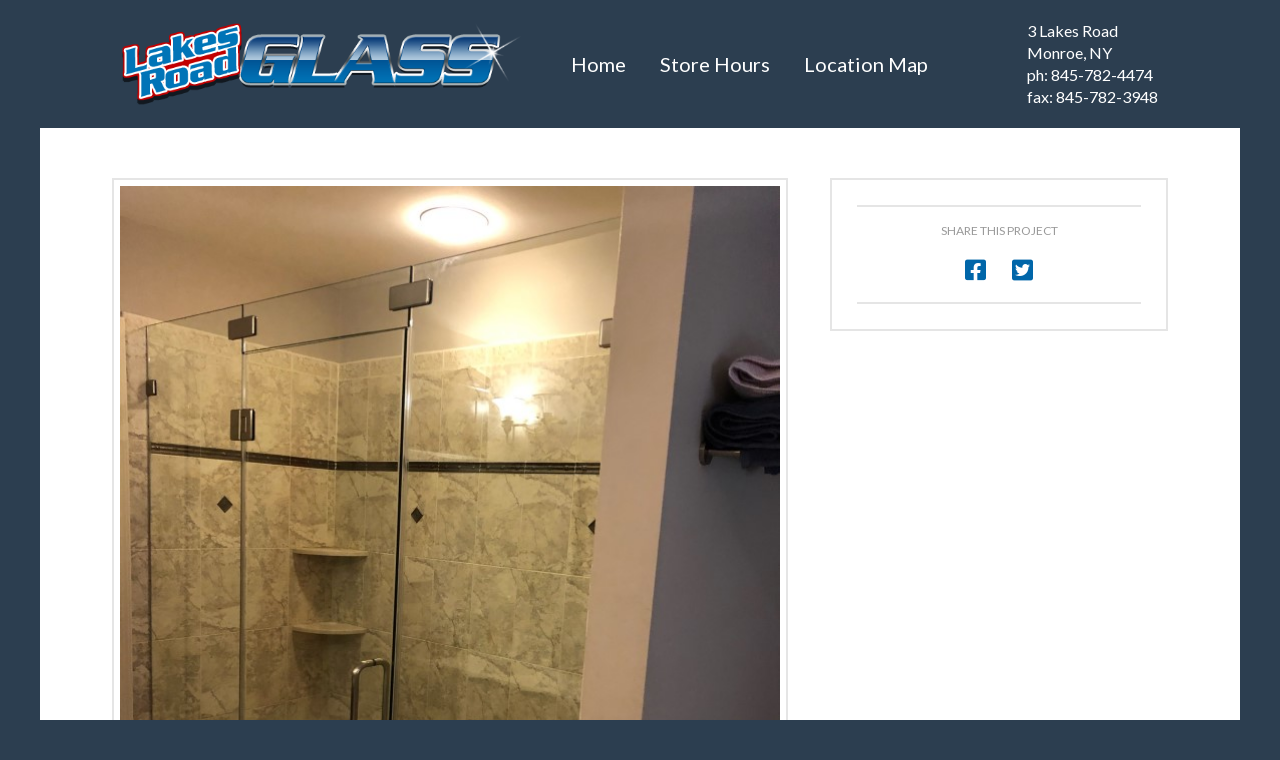

--- FILE ---
content_type: text/html; charset=UTF-8
request_url: https://lakesroadglass.com/portfolio-item/door-with-two-side-panels-and-transom/
body_size: 8272
content:
<!DOCTYPE html>

<html class="no-js" lang="en">

<head>
  
<meta charset="UTF-8">
<meta name="viewport" content="width=device-width, initial-scale=1.0">
<link rel="pingback" href="https://lakesroadglass.com/xmlrpc.php">
<title>Door with two Side-panels and Transom | Lakes Road Glass</title>
<meta name='robots' content='max-image-preview:large' />
<link rel='dns-prefetch' href='//s.w.org' />
<link rel="alternate" type="application/rss+xml" title="Lakes Road Glass &raquo; Feed" href="https://lakesroadglass.com/feed/" />
<link rel="alternate" type="application/rss+xml" title="Lakes Road Glass &raquo; Comments Feed" href="https://lakesroadglass.com/comments/feed/" />
<link rel="alternate" type="application/rss+xml" title="Lakes Road Glass &raquo; Door with two Side-panels and Transom Comments Feed" href="https://lakesroadglass.com/portfolio-item/door-with-two-side-panels-and-transom/feed/" />
		<script type="text/javascript">
			window._wpemojiSettings = {"baseUrl":"https:\/\/s.w.org\/images\/core\/emoji\/13.0.1\/72x72\/","ext":".png","svgUrl":"https:\/\/s.w.org\/images\/core\/emoji\/13.0.1\/svg\/","svgExt":".svg","source":{"concatemoji":"https:\/\/lakesroadglass.com\/wp-includes\/js\/wp-emoji-release.min.js?ver=5.7.14"}};
			!function(e,a,t){var n,r,o,i=a.createElement("canvas"),p=i.getContext&&i.getContext("2d");function s(e,t){var a=String.fromCharCode;p.clearRect(0,0,i.width,i.height),p.fillText(a.apply(this,e),0,0);e=i.toDataURL();return p.clearRect(0,0,i.width,i.height),p.fillText(a.apply(this,t),0,0),e===i.toDataURL()}function c(e){var t=a.createElement("script");t.src=e,t.defer=t.type="text/javascript",a.getElementsByTagName("head")[0].appendChild(t)}for(o=Array("flag","emoji"),t.supports={everything:!0,everythingExceptFlag:!0},r=0;r<o.length;r++)t.supports[o[r]]=function(e){if(!p||!p.fillText)return!1;switch(p.textBaseline="top",p.font="600 32px Arial",e){case"flag":return s([127987,65039,8205,9895,65039],[127987,65039,8203,9895,65039])?!1:!s([55356,56826,55356,56819],[55356,56826,8203,55356,56819])&&!s([55356,57332,56128,56423,56128,56418,56128,56421,56128,56430,56128,56423,56128,56447],[55356,57332,8203,56128,56423,8203,56128,56418,8203,56128,56421,8203,56128,56430,8203,56128,56423,8203,56128,56447]);case"emoji":return!s([55357,56424,8205,55356,57212],[55357,56424,8203,55356,57212])}return!1}(o[r]),t.supports.everything=t.supports.everything&&t.supports[o[r]],"flag"!==o[r]&&(t.supports.everythingExceptFlag=t.supports.everythingExceptFlag&&t.supports[o[r]]);t.supports.everythingExceptFlag=t.supports.everythingExceptFlag&&!t.supports.flag,t.DOMReady=!1,t.readyCallback=function(){t.DOMReady=!0},t.supports.everything||(n=function(){t.readyCallback()},a.addEventListener?(a.addEventListener("DOMContentLoaded",n,!1),e.addEventListener("load",n,!1)):(e.attachEvent("onload",n),a.attachEvent("onreadystatechange",function(){"complete"===a.readyState&&t.readyCallback()})),(n=t.source||{}).concatemoji?c(n.concatemoji):n.wpemoji&&n.twemoji&&(c(n.twemoji),c(n.wpemoji)))}(window,document,window._wpemojiSettings);
		</script>
		<style type="text/css">
img.wp-smiley,
img.emoji {
	display: inline !important;
	border: none !important;
	box-shadow: none !important;
	height: 1em !important;
	width: 1em !important;
	margin: 0 .07em !important;
	vertical-align: -0.1em !important;
	background: none !important;
	padding: 0 !important;
}
</style>
	<link rel='stylesheet' id='wp-block-library-css'  href='https://lakesroadglass.com/wp-includes/css/dist/block-library/style.min.css?ver=5.7.14' type='text/css' media='all' />
<link rel='stylesheet' id='wp-block-library-theme-css'  href='https://lakesroadglass.com/wp-includes/css/dist/block-library/theme.min.css?ver=5.7.14' type='text/css' media='all' />
<link rel='stylesheet' id='spu-public-css-css'  href='https://lakesroadglass.com/wp-content/plugins/popups/public/assets/css/public.css?ver=1.9.3.8' type='text/css' media='all' />
<link rel='stylesheet' id='x-stack-css'  href='https://lakesroadglass.com/wp-content/themes/pro/framework/dist/css/site/stacks/renew.css?ver=3.2.3' type='text/css' media='all' />
<link rel='stylesheet' id='x-cranium-migration-css'  href='https://lakesroadglass.com/wp-content/themes/pro/framework/legacy/cranium/dist/css/site/renew.css?ver=3.2.3' type='text/css' media='all' />
<link rel='stylesheet' id='x-child-css'  href='https://lakesroadglass.com/wp-content/themes/pro-child/style.css?ver=3.2.3' type='text/css' media='all' />
<script type='text/javascript' src='https://lakesroadglass.com/wp-includes/js/jquery/jquery.min.js?ver=3.5.1' id='jquery-core-js'></script>
<script type='text/javascript' src='https://lakesroadglass.com/wp-includes/js/jquery/jquery-migrate.min.js?ver=3.3.2' id='jquery-migrate-js'></script>
<link rel="https://api.w.org/" href="https://lakesroadglass.com/wp-json/" /><link rel="canonical" href="https://lakesroadglass.com/portfolio-item/door-with-two-side-panels-and-transom/" />
<link rel='shortlink' href='https://lakesroadglass.com/?p=469' />
<link rel="alternate" type="application/json+oembed" href="https://lakesroadglass.com/wp-json/oembed/1.0/embed?url=https%3A%2F%2Flakesroadglass.com%2Fportfolio-item%2Fdoor-with-two-side-panels-and-transom%2F" />
<link rel="alternate" type="text/xml+oembed" href="https://lakesroadglass.com/wp-json/oembed/1.0/embed?url=https%3A%2F%2Flakesroadglass.com%2Fportfolio-item%2Fdoor-with-two-side-panels-and-transom%2F&#038;format=xml" />
<style id="x-generated-css">a,h1 a:hover,h2 a:hover,h3 a:hover,h4 a:hover,h5 a:hover,h6 a:hover,.x-comment-time:hover,#reply-title small a,.comment-reply-link:hover,.x-comment-author a:hover,.x-recent-posts a:hover .h-recent-posts{color:rgb(0,102,169);}a:hover,#reply-title small a:hover{color:#d80f0f;}.entry-title:before{color:#dddddd;}a.x-img-thumbnail:hover,li.bypostauthor > article.comment{border-color:rgb(0,102,169);}.flex-direction-nav a,.flex-control-nav a:hover,.flex-control-nav a.flex-active,.x-dropcap,.x-skill-bar .bar,.x-pricing-column.featured h2,.h-comments-title small,.x-pagination a:hover,.x-entry-share .x-share:hover,.entry-thumb,.widget_tag_cloud .tagcloud a:hover,.widget_product_tag_cloud .tagcloud a:hover,.x-highlight,.x-recent-posts .x-recent-posts-img:after,.x-portfolio-filters{background-color:rgb(0,102,169);}.x-portfolio-filters:hover{background-color:#d80f0f;}.x-main{width:68.79803%;}.x-sidebar{width:24.79803%;}.h-landmark{font-weight:400;}.x-comment-author a{color:#999999;}.x-comment-author a,.comment-form-author label,.comment-form-email label,.comment-form-url label,.comment-form-rating label,.comment-form-comment label,.widget_calendar #wp-calendar caption,.widget_calendar #wp-calendar th,.x-accordion-heading .x-accordion-toggle,.x-nav-tabs > li > a:hover,.x-nav-tabs > .active > a,.x-nav-tabs > .active > a:hover{color:#272727;}.widget_calendar #wp-calendar th{border-bottom-color:#272727;}.x-pagination span.current,.x-portfolio-filters-menu,.widget_tag_cloud .tagcloud a,.h-feature-headline span i,.widget_price_filter .ui-slider .ui-slider-handle{background-color:#272727;}@media (max-width:979px){}@media (max-width:979px){.x-content-sidebar-active .alignwide,.x-sidebar-content-active .alignwide{width:calc((1104 / 1056) * 100%);max-width:calc((1104 / 1056) * 100%);margin-left:calc((((1104 / 1056) * 100%) - 100%) / -2);}}@media (max-width:979px){.x-content-sidebar-active .alignfull,.x-sidebar-content-active .alignfull{width:calc((1200 / 1056) * 100%);max-width:calc((1200 / 1056) * 100%);margin-left:calc((((1200 / 1056) * 100%) - 100%) / -2);}}.x-full-width-active .alignwide{width:calc((1104 / 1056) * 100%);max-width:calc((1104 / 1056) * 100%);margin-left:calc((((1104 / 1056) * 100%) - 100%) / -2);}.x-full-width-active .alignfull{width:calc((1200 / 1056) * 100%);max-width:calc((1200 / 1056) * 100%);margin-left:calc((((1200 / 1056) * 100%) - 100%) / -2);}html{font-size:18px;}@media (min-width:480px){html{font-size:18px;}}@media (min-width:767px){html{font-size:18px;}}@media (min-width:979px){html{font-size:18px;}}@media (min-width:1200px){html{font-size:18px;}}body{font-style:normal;font-weight:400;color:#999999;background-color:rgb(44,62,80);}.w-b{font-weight:400 !important;}h1,h2,h3,h4,h5,h6,.h1,.h2,.h3,.h4,.h5,.h6{font-family:"Lato",sans-serif;font-style:normal;font-weight:700;}h1,.h1{letter-spacing:-0.035em;}h2,.h2{letter-spacing:-0.035em;}h3,.h3{letter-spacing:-0.035em;}h4,.h4{letter-spacing:-0.035em;}h5,.h5{letter-spacing:-0.035em;}h6,.h6{letter-spacing:-0.035em;}.w-h{font-weight:700 !important;}.x-container.width{width:88%;}.x-container.max{max-width:1200px;}.site,.x-site{width:88%;max-width:1200px;}.x-main.full{float:none;display:block;width:auto;}@media (max-width:979px){.x-main.full,.x-main.left,.x-main.right,.x-sidebar.left,.x-sidebar.right{float:none;display:block;width:auto !important;}}.entry-header,.entry-content{font-size:1rem;}body,input,button,select,textarea{font-family:"Lato",sans-serif;}h1,h2,h3,h4,h5,h6,.h1,.h2,.h3,.h4,.h5,.h6,h1 a,h2 a,h3 a,h4 a,h5 a,h6 a,.h1 a,.h2 a,.h3 a,.h4 a,.h5 a,.h6 a,blockquote{color:#272727;}.cfc-h-tx{color:#272727 !important;}.cfc-h-bd{border-color:#272727 !important;}.cfc-h-bg{background-color:#272727 !important;}.cfc-b-tx{color:#999999 !important;}.cfc-b-bd{border-color:#999999 !important;}.cfc-b-bg{background-color:#999999 !important;}.x-btn,.button,[type="submit"]{color:#ffffff;border-color:#ac1100;background-color:#ff2a13;margin-bottom:0.25em;text-shadow:0 0.075em 0.075em rgba(0,0,0,0.5);box-shadow:0 0.25em 0 0 #a71000,0 4px 9px rgba(0,0,0,0.75);border-radius:0.25em;}.x-btn:hover,.button:hover,[type="submit"]:hover{color:#ffffff;border-color:#600900;background-color:#ef2201;margin-bottom:0.25em;text-shadow:0 0.075em 0.075em rgba(0,0,0,0.5);box-shadow:0 0.25em 0 0 #a71000,0 4px 9px rgba(0,0,0,0.75);}.x-btn.x-btn-real,.x-btn.x-btn-real:hover{margin-bottom:0.25em;text-shadow:0 0.075em 0.075em rgba(0,0,0,0.65);}.x-btn.x-btn-real{box-shadow:0 0.25em 0 0 #a71000,0 4px 9px rgba(0,0,0,0.75);}.x-btn.x-btn-real:hover{box-shadow:0 0.25em 0 0 #a71000,0 4px 9px rgba(0,0,0,0.75);}.x-btn.x-btn-flat,.x-btn.x-btn-flat:hover{margin-bottom:0;text-shadow:0 0.075em 0.075em rgba(0,0,0,0.65);box-shadow:none;}.x-btn.x-btn-transparent,.x-btn.x-btn-transparent:hover{margin-bottom:0;border-width:3px;text-shadow:none;text-transform:uppercase;background-color:transparent;box-shadow:none;}.x-colophon.bottom{background-color:#2c3e50;}.x-colophon.bottom,.x-colophon.bottom a,.x-colophon.bottom .x-social-global a{color:#ffffff;}@font-face{font-family:'FontAwesomePro';font-style:normal;font-weight:900;font-display:block;src:url('https://lakesroadglass.com/wp-content/themes/pro/cornerstone/assets/dist/fonts/fa-solid-900.woff2') format('woff2'),url('https://lakesroadglass.com/wp-content/themes/pro/cornerstone/assets/dist/fonts/fa-solid-900.woff') format('woff'),url('https://lakesroadglass.com/wp-content/themes/pro/cornerstone/assets/dist/fonts/fa-solid-900.ttf') format('truetype');}[data-x-fa-pro-icon]{font-family:"FontAwesomePro" !important;}[data-x-fa-pro-icon]:before{content:attr(data-x-fa-pro-icon);}[data-x-icon],[data-x-icon-o],[data-x-icon-l],[data-x-icon-s],[data-x-icon-b],[data-x-fa-pro-icon],[class*="cs-fa-"]{display:inline-block;font-style:normal;font-weight:400;text-decoration:inherit;text-rendering:auto;-webkit-font-smoothing:antialiased;-moz-osx-font-smoothing:grayscale;}[data-x-icon].left,[data-x-icon-o].left,[data-x-icon-l].left,[data-x-icon-s].left,[data-x-icon-b].left,[data-x-fa-pro-icon].left,[class*="cs-fa-"].left{margin-right:0.5em;}[data-x-icon].right,[data-x-icon-o].right,[data-x-icon-l].right,[data-x-icon-s].right,[data-x-icon-b].right,[data-x-fa-pro-icon].right,[class*="cs-fa-"].right{margin-left:0.5em;}[data-x-icon]:before,[data-x-icon-o]:before,[data-x-icon-l]:before,[data-x-icon-s]:before,[data-x-icon-b]:before,[data-x-fa-pro-icon]:before,[class*="cs-fa-"]:before{line-height:1;}@font-face{font-family:'FontAwesome';font-style:normal;font-weight:900;font-display:block;src:url('https://lakesroadglass.com/wp-content/themes/pro/cornerstone/assets/dist/fonts/fa-solid-900.woff2') format('woff2'),url('https://lakesroadglass.com/wp-content/themes/pro/cornerstone/assets/dist/fonts/fa-solid-900.woff') format('woff'),url('https://lakesroadglass.com/wp-content/themes/pro/cornerstone/assets/dist/fonts/fa-solid-900.ttf') format('truetype');}[data-x-icon],[data-x-icon-s],[data-x-icon][class*="cs-fa-"]{font-family:"FontAwesome" !important;font-weight:900;}[data-x-icon]:before,[data-x-icon][class*="cs-fa-"]:before{content:attr(data-x-icon);}[data-x-icon-s]:before{content:attr(data-x-icon-s);}@font-face{font-family:'FontAwesomeRegular';font-style:normal;font-weight:400;font-display:block;src:url('https://lakesroadglass.com/wp-content/themes/pro/cornerstone/assets/dist/fonts/fa-regular-400.woff2') format('woff2'),url('https://lakesroadglass.com/wp-content/themes/pro/cornerstone/assets/dist/fonts/fa-regular-400.woff') format('woff'),url('https://lakesroadglass.com/wp-content/themes/pro/cornerstone/assets/dist/fonts/fa-regular-400.ttf') format('truetype');}@font-face{font-family:'FontAwesomePro';font-style:normal;font-weight:400;font-display:block;src:url('https://lakesroadglass.com/wp-content/themes/pro/cornerstone/assets/dist/fonts/fa-regular-400.woff2') format('woff2'),url('https://lakesroadglass.com/wp-content/themes/pro/cornerstone/assets/dist/fonts/fa-regular-400.woff') format('woff'),url('https://lakesroadglass.com/wp-content/themes/pro/cornerstone/assets/dist/fonts/fa-regular-400.ttf') format('truetype');}[data-x-icon-o]{font-family:"FontAwesomeRegular" !important;}[data-x-icon-o]:before{content:attr(data-x-icon-o);}@font-face{font-family:'FontAwesomeLight';font-style:normal;font-weight:300;font-display:block;src:url('https://lakesroadglass.com/wp-content/themes/pro/cornerstone/assets/dist/fonts/fa-light-300.woff2') format('woff2'),url('https://lakesroadglass.com/wp-content/themes/pro/cornerstone/assets/dist/fonts/fa-light-300.woff') format('woff'),url('https://lakesroadglass.com/wp-content/themes/pro/cornerstone/assets/dist/fonts/fa-light-300.ttf') format('truetype');}@font-face{font-family:'FontAwesomePro';font-style:normal;font-weight:300;font-display:block;src:url('https://lakesroadglass.com/wp-content/themes/pro/cornerstone/assets/dist/fonts/fa-light-300.woff2') format('woff2'),url('https://lakesroadglass.com/wp-content/themes/pro/cornerstone/assets/dist/fonts/fa-light-300.woff') format('woff'),url('https://lakesroadglass.com/wp-content/themes/pro/cornerstone/assets/dist/fonts/fa-light-300.ttf') format('truetype');}[data-x-icon-l]{font-family:"FontAwesomeLight" !important;font-weight:300;}[data-x-icon-l]:before{content:attr(data-x-icon-l);}@font-face{font-family:'FontAwesomeBrands';font-style:normal;font-weight:normal;font-display:block;src:url('https://lakesroadglass.com/wp-content/themes/pro/cornerstone/assets/dist/fonts/fa-brands-400.woff2') format('woff2'),url('https://lakesroadglass.com/wp-content/themes/pro/cornerstone/assets/dist/fonts/fa-brands-400.woff') format('woff'),url('https://lakesroadglass.com/wp-content/themes/pro/cornerstone/assets/dist/fonts/fa-brands-400.ttf') format('truetype');}[data-x-icon-b]{font-family:"FontAwesomeBrands" !important;}[data-x-icon-b]:before{content:attr(data-x-icon-b);}.e22-1.x-bar {height:8em;font-size:16px;background-color:rgb(44,62,80);z-index:9999;}.e22-1.x-bar-content {flex-direction:row;justify-content:space-between;align-items:center;flex:0 1 100%;height:8em;}.e22-1.x-bar-outer-spacers:before,.e22-1.x-bar-outer-spacers:after {flex-basis:2em;width:2em !important;height:2em;}.e22-1.x-bar-space {font-size:16px;height:8em;}.e22-2.x-bar-container {flex-direction:row;justify-content:space-between;align-items:center;flex:0 1 auto;background-color:transparent;}.e22-4.x-bar-container {flex-direction:row;justify-content:space-between;align-items:center;flex:0 1 auto;background-color:transparent;}.e22-6.x-bar-container {flex-direction:row;justify-content:space-between;align-items:center;flex:0 1 auto;background-color:transparent;}.e22-3.x-image {width:400px;margin:0px 0px 0px 50px;background-color:transparent;}a.e22-3.x-image:hover {background-color:transparent;}.e22-5.x-menu {flex-direction:row;justify-content:space-around;align-items:stretch;align-self:stretch;flex:0 0 auto;margin:0px;font-size:1em;}.e22-5.x-menu > li,.e22-5.x-menu > li > a {flex:0 1 auto;}.e22-5.x-menu > li > .x-anchor {font-size:1em;background-color:transparent;}.e22-5.x-menu > li > .x-anchor .x-anchor-content {flex-direction:row;justify-content:center;align-items:center;padding:0.75em;}.e22-5.x-menu > li > .x-anchor[class*="active"] {background-color:transparent;}.e22-5.x-menu > li > .x-anchor .x-anchor-text {margin:5px;}.e22-5.x-menu > li > .x-anchor .x-anchor-text-primary {font-family:inherit;font-size:20px;font-style:normal;font-weight:400;line-height:1;color:#fff;}.e22-5.x-menu > li > .x-anchor[class*="active"] .x-anchor-text-primary {color:#d71f27;}.e22-5.x-menu > li > .x-anchor .x-anchor-text-secondary {margin-top:0.35em;font-family:inherit;font-size:0.75em;font-style:normal;font-weight:400;line-height:1;color:rgba(0,0,0,1);}.e22-5.x-menu > li > .x-anchor[class*="active"] .x-anchor-text-secondary {color:rgba(0,0,0,0.5);}.e22-5.x-menu > li > .x-anchor .x-anchor-sub-indicator {margin:5px;font-size:1em;color:rgba(0,0,0,1);}.e22-5.x-menu > li > .x-anchor[class*="active"] .x-anchor-sub-indicator {color:rgba(0,0,0,0.5);}.e22-5 .x-dropdown {width:14em;font-size:16px;background-color:#ffffff;box-shadow:0em 0.15em 2em 0em rgba(0,0,0,0.15);}.e22-5 .sub-menu .x-anchor {font-size:1em;background-color:transparent;}.e22-5 .sub-menu .x-anchor .x-anchor-content {flex-direction:row;justify-content:center;align-items:center;padding:0.75em;}.e22-5 .sub-menu .x-anchor[class*="active"] {background-color:transparent;}.e22-5 .sub-menu .x-anchor .x-anchor-text {margin:5px auto 5px 5px;}.e22-5 .sub-menu .x-anchor .x-anchor-text-primary {font-family:inherit;font-size:1em;font-style:normal;font-weight:400;line-height:1;color:rgba(0,0,0,1);}.e22-5 .sub-menu .x-anchor[class*="active"] .x-anchor-text-primary {color:rgba(0,0,0,0.5);}.e22-5 .sub-menu .x-anchor .x-anchor-text-secondary {margin-top:0.35em;font-family:inherit;font-size:0.75em;font-style:normal;font-weight:400;line-height:1;color:rgba(0,0,0,1);}.e22-5 .sub-menu .x-anchor[class*="active"] .x-anchor-text-secondary {color:rgba(0,0,0,0.5);}.e22-5 .sub-menu .x-anchor .x-anchor-sub-indicator {margin:5px;font-size:1em;color:rgba(0,0,0,1);}.e22-5 .sub-menu .x-anchor[class*="active"] .x-anchor-sub-indicator {color:rgba(0,0,0,0.5);}.e22-8.x-anchor-toggle {width:2.75em;height:2.75em;border-radius:100em;font-size:1em;background-color:rgba(255,255,255,1);box-shadow:0em 0.15em 0.65em 0em rgba(0,0,0,0.25);}.e22-8.x-anchor-toggle .x-anchor-content {flex-direction:row;justify-content:center;align-items:center;}.e22-8.x-anchor-toggle[class*="active"] {background-color:rgba(255,255,255,1);box-shadow:0em 0.15em 0.65em 0em rgba(0,0,0,0.25);}.e22-8.x-anchor-toggle .x-graphic {margin:5px;}.e22-8 .x-toggle {color:rgba(0,0,0,1);}.e22-8[class*="active"] .x-toggle,.e22-8 .x-toggle[class*="active"] {color:rgba(0,0,0,0.5);}.e22-8 .x-toggle-burger {width:12em;margin:3.25em 0;font-size:0.1em;}.e22-8 .x-toggle-burger-bun-t {transform:translate3d(0,-3.25em,0);}.e22-8 .x-toggle-burger-bun-b {transform:translate3d(0,3.25em,0);}.e22-8.x-modal {font-size:16px;}.e22-8.x-modal .x-modal-bg {background-color:rgba(0,0,0,0.75);}.e22-8.x-modal .x-modal-close {width:calc(1em * 1);height:calc(1em * 1);font-size:1.5em;color:rgba(255,255,255,0.5);}.e22-8.x-modal .x-modal-close:hover,.e22-8.x-modal .x-modal-close:focus {color:#ffffff;}.e22-8.x-modal .x-modal-content-inner {padding:calc(1.5em * 1);}.e22-8.x-modal .x-modal-content {max-width:28em;padding:2em;background-color:#ffffff;box-shadow:0em 0.15em 2em 0em rgba(0,0,0,0.25);}.e22-8.x-menu {margin:0px 0px 0px 0px;font-size:1em;}.e22-8.x-menu .x-anchor {font-size:1em;background-color:transparent;}.e22-8.x-menu .x-anchor .x-anchor-content {flex-direction:row;justify-content:center;align-items:center;padding:0.75em;}.e22-8.x-menu .x-anchor[class*="active"] {background-color:transparent;}.e22-8.x-menu .x-anchor .x-anchor-text {margin:5px;}.e22-8.x-menu .x-anchor .x-anchor-text-primary {font-family:inherit;font-size:1em;font-style:normal;font-weight:400;line-height:1;color:rgba(0,0,0,1);}.e22-8.x-menu .x-anchor[class*="active"] .x-anchor-text-primary {color:rgba(0,0,0,0.5);}.e22-8.x-menu .x-anchor .x-anchor-text-secondary {margin-top:0.35em;font-family:inherit;font-size:0.75em;font-style:normal;font-weight:400;line-height:1;color:rgba(0,0,0,1);}.e22-8.x-menu .x-anchor[class*="active"] .x-anchor-text-secondary {color:rgba(0,0,0,0.5);}.e22-8.x-menu .x-anchor .x-anchor-sub-indicator {margin:5px;font-size:1em;color:rgba(0,0,0,1);}.e22-8.x-menu .x-anchor[class*="active"] .x-anchor-sub-indicator {color:rgba(0,0,0,0.5);}.e22-7.x-text {margin:50px 50px 50px 50px;padding:0em;font-family:inherit;font-size:1em;font-style:normal;font-weight:400;line-height:1.4;letter-spacing:0em;text-transform:none;color:#fff;background-color:transparent;}.e22-7.x-text > :first-child {margin-top:0;}.e22-7.x-text > :last-child {margin-bottom:0;}@media screen and (max-width:420px){.e22-1.x-bar{height:90px;}}@media screen and (max-width:420px){.e22-3.x-image{width:150px;margin:-10px;padding-bottom:30px;}}@media screen and (max-width:420px){.e22-2.x-bar-container{width:180px;padding:0px;margin:0px;}}@media screen and (max-width:420px){.e22-7.x-text{font-size:9px !important;margin:0 20px 0px 0;padding-bottom:30px;width:100px;}}@media screen and (min-width:480px) and (max-width:720px){.e22-2.x-bar-container{width:280px;padding:0px;margin:0px;}}@media screen and (min-width:480px) and (max-width:720px)
.e22-7.x-text{font-size:9px !important;margin:0 20px 0px 0;padding-bottom:30px;width:100px;}}{.e22-2.x-bar-container{width:180px;padding:0px;margin:0px;}}@media screen and (max-width:420px){.e22-7.x-text{font-size:9px !important;margin:0 20px 0px 0;padding-bottom:30px;width:100px;}}@media screen and (max-width:420px){.e22-8.x-anchor-toggle{width:30px;height:30px;position:absolute;top:25%;left:80%}}.x-portfolio .entry-cover-content span{display:none;}.x-portfolio .entry-cover{opacity:.7;}#respond{display:none;}h1.entry-title.entry-title-portfolio{font-size:25px;}.e22-8.x-modal .x-modal-close{display:none;}</style><link rel="stylesheet" href="//fonts.googleapis.com/css?family=Lato:400,400i,700,700i&#038;subset=latin,latin-ext&#038;display=auto" type="text/css" media="all" data-x-google-fonts /></head>

<body class="x-portfolio-template-default single single-x-portfolio postid-469 x-renew x-boxed-layout-active x-full-width-active x-post-meta-disabled x-portfolio-meta-disabled x-child-theme-active pro-v3_2_3 cornerstone-v4_2_3">

  
  
  <div id="x-root" class="x-root" >

    
    <div id="x-site" class="x-site site" >

    

  <header class="x-masthead" role="banner" >

    
    
<div class="e22-1 x-bar-space x-bar-space-top x-bar-space-h" style="display: none;" ></div>


<div class="e22-1 x-bar x-bar-top x-bar-h x-bar-relative x-bar-is-sticky x-bar-outer-spacers" data-x-bar="{&quot;id&quot;:&quot;e22-1&quot;,&quot;region&quot;:&quot;top&quot;,&quot;height&quot;:&quot;8em&quot;,&quot;triggerOffset&quot;:&quot;0&quot;,&quot;shrink&quot;:&quot;1&quot;}" >

    
      <div class="e22-1 x-bar-content">
      
<div class="e22-2 x-bar-container" >

  
  
<a class="e22-3 x-image" href="https://lakesroadglass.com" >
  <img alt="Logo" src="https://lakesroadglass.com/wp-content/uploads/2019/08/Lakes-Road-Glass-Logo-1.png" width="572" height="117" >
</a>

</div>

<div class="e22-4 x-bar-container" >

  
  <ul class="e22-5 x-menu x-menu-inline  x-hide-sm x-hide-xs" ><li class="menu-item menu-item-type-post_type menu-item-object-page menu-item-home menu-item-47" id="menu-item-47" >
<a class="e22-5 x-anchor x-anchor-menu-item" tabindex="0" href="https://lakesroadglass.com/" >

  
  <div class="x-anchor-content">
        <div class="x-anchor-text"><span class="x-anchor-text-primary" >Home</span></div>    <i class="x-anchor-sub-indicator" data-x-skip-scroll="true" aria-hidden="true" data-x-icon-s="&#xf107;" ></i>  </div>

    
  
</a>
</li><li class="menu-item menu-item-type-custom menu-item-object-custom menu-item-153" id="menu-item-153" >
<a class="e22-5 x-anchor x-anchor-menu-item" tabindex="0" href="#spu-150" >

  
  <div class="x-anchor-content">
        <div class="x-anchor-text"><span class="x-anchor-text-primary" >Store Hours</span></div>    <i class="x-anchor-sub-indicator" data-x-skip-scroll="true" aria-hidden="true" data-x-icon-s="&#xf107;" ></i>  </div>

    
  
</a>
</li><li class="menu-item menu-item-type-custom menu-item-object-custom menu-item-154" id="menu-item-154" >
<a class="e22-5 x-anchor x-anchor-menu-item" tabindex="0" target="_blank" href="https://goo.gl/maps/cSPfsU1caSbHqKvn7" >

  
  <div class="x-anchor-content">
        <div class="x-anchor-text"><span class="x-anchor-text-primary" >Location Map</span></div>    <i class="x-anchor-sub-indicator" data-x-skip-scroll="true" aria-hidden="true" data-x-icon-s="&#xf107;" ></i>  </div>

    
  
</a>
</li></ul>
</div>

<div class="e22-6 x-bar-container" >

  
  
<div class="e22-7 x-text" >
  <p>3 Lakes Road<br />Monroe, NY<br />ph: 845-782-4474<br />fax: 845-782-3948</p></div>

<a class="e22-8 x-anchor x-anchor-toggle mobilemenu x-hide-lg x-hide-xl" tabindex="0" data-x-toggle="1" data-x-toggleable="e22-8" aria-controls="e22-8-modal" aria-expanded="false" aria-haspopup="true" aria-label="Toggle Modal Content" >

  
  <div class="x-anchor-content">
    
<span class="x-graphic" aria-hidden="true" >

  
<span class="x-toggle x-toggle-burger x-graphic-toggle" aria-hidden="true" >

  
    <span class="x-toggle-burger-bun-t" data-x-toggle-anim="x-bun-t-1"></span>
    <span class="x-toggle-burger-patty" data-x-toggle-anim="x-patty-1"></span>
    <span class="x-toggle-burger-bun-b" data-x-toggle-anim="x-bun-b-1"></span>

  
</span>
</span>
          </div>

    
  
</a>

</div>
    </div>
  
</div>



    
  </header>


  <div class="x-container max width offset">
    <div class="x-main full" role="main">

              
<article id="post-469" class="post-469 x-portfolio type-x-portfolio status-publish has-post-thumbnail hentry portfolio-category-shower-enclosures x-portfolio-443f57f270d31791f26378e8a4765481">

  
  <div class="entry-wrap cf">

    
      <div class="entry-info">
        <div class="entry-featured">
          <div class="entry-thumb"><img width="658" height="877" src="https://lakesroadglass.com/wp-content/uploads/2019/10/85488.jpeg" class="attachment-entry-fullwidth size-entry-fullwidth wp-post-image" alt="Shower Enclosure" loading="lazy" srcset="https://lakesroadglass.com/wp-content/uploads/2019/10/85488.jpeg 658w, https://lakesroadglass.com/wp-content/uploads/2019/10/85488-225x300.jpeg 225w, https://lakesroadglass.com/wp-content/uploads/2019/10/85488-100x133.jpeg 100w" sizes="(max-width: 658px) 100vw, 658px" /></div>        </div>
        <header class="entry-header">
          <h1 class="entry-title entry-title-portfolio">Door with two Side-panels and Transom</h1>
                  </header>
        

<div class="entry-content content">


    

</div>

      </div>
      <div class="entry-extra">
                        
    <div class="x-entry-share man">
      <div class="x-share-options">
        <p>Share this Project</p>
        <a href="#share" data-toggle="tooltip" data-placement="bottom" data-trigger="hover" class="x-share" title="Share on Facebook" onclick="window.open('http://www.facebook.com/sharer.php?u=https%3A%2F%2Flakesroadglass.com%2Fportfolio-item%2Fdoor-with-two-side-panels-and-transom%2F&amp;t=Door+with+two+Side-panels+and+Transom', 'popupFacebook', 'width=650, height=270, resizable=0, toolbar=0, menubar=0, status=0, location=0, scrollbars=0'); return false;"><i class="x-icon-facebook-square" data-x-icon-b="&#xf082;"></i></a><a href="#share" data-toggle="tooltip" data-placement="bottom" data-trigger="hover" class="x-share" title="Share on Twitter" onclick="window.open('https://twitter.com/intent/tweet?text=Door+with+two+Side-panels+and+Transom&amp;url=https%3A%2F%2Flakesroadglass.com%2Fportfolio-item%2Fdoor-with-two-side-panels-and-transom%2F', 'popupTwitter', 'width=500, height=370, resizable=0, toolbar=0, menubar=0, status=0, location=0, scrollbars=0'); return false;"><i class="x-icon-twitter-square" data-x-icon-b="&#xf081;"></i></a>      </div>
    </div>

          </div>

    
  </div>
</article>        
      
<div id="comments" class="x-comments-area">

  
  	<div id="respond" class="comment-respond">
		<h3 id="reply-title" class="comment-reply-title">Leave a Reply <small><a rel="nofollow" id="cancel-comment-reply-link" href="/portfolio-item/door-with-two-side-panels-and-transom/#respond" style="display:none;">Cancel reply</a></small></h3><form action="https://lakesroadglass.com/wp-comments-post.php" method="post" id="commentform" class="comment-form"><p class="comment-notes"><span id="email-notes">Your email address will not be published.</span> Required fields are marked <span class="required">*</span></p><p class="comment-form-comment"><label for="comment">Comment</label> <textarea id="comment" name="comment" cols="45" rows="8" maxlength="65525" required="required"></textarea></p><p class="comment-form-author"><label for="author">Name <span class="required">*</span></label> <input id="author" name="author" type="text" value="" placeholder="Your Name *" size="30" aria-required='true' required='required' /></p>
<p class="comment-form-email"><label for="email">Email <span class="required">*</span></label> <input id="email" name="email" type="text" value="" placeholder="Your Email *" size="30" aria-required='true' required='required' /></p>
<p class="comment-form-url"><label for="url">Website</label><input id="url" name="url" type="text" value="" placeholder="Your Website" size="30" /></p>
<p class="comment-form-cookies-consent"><input id="wp-comment-cookies-consent" name="wp-comment-cookies-consent" type="checkbox" value="yes" /> <label for="wp-comment-cookies-consent">Save my name, email, and website in this browser for the next time I comment.</label></p>
<p class="form-submit"><input name="submit" type="submit" id="entry-comment-submit" class="submit" value="Submit" /> <input type='hidden' name='comment_post_ID' value='469' id='comment_post_ID' />
<input type='hidden' name='comment_parent' id='comment_parent' value='0' />
</p></form>	</div><!-- #respond -->
	
</div>
        
    </div>
  </div>



  

  
    <footer class="x-colophon bottom" role="contentinfo">
      <div class="x-container max width">

        
        
                  <div class="x-colophon-content">
            Lakes Road Glass
3 Lakes Road
Monroe, NY
(845) 782-4474          </div>
        
      </div>
    </footer>

  

    
<div id="e22-8-modal" class="e22-8 x-modal mobilemenu x-hide-lg x-hide-xl" role="dialog" tabindex="-1" data-x-toggleable="e22-8" data-x-scrollbar="{&quot;suppressScrollX&quot;:true}" aria-hidden="true" aria-label="Modal" >

  <span class="x-modal-bg"></span>

  <button class="x-modal-close x-modal-close-top x-modal-close-right" data-x-toggle-close="1" aria-label="Close Modal Content" >
    <span>&times;</span>
  </button>

  <div class="x-modal-content-outer">
    <div class="x-modal-content-inner">
      <div class="x-modal-content" role="document" aria-label="Modal Content" >
        <ul class="e22-8 x-menu x-menu-modal x-menu-layered x-current-layer" data-x-toggle-layered-root="1" ><li class="menu-item menu-item-type-post_type menu-item-object-page menu-item-home menu-item-171" id="menu-item-171" >
<a class="e22-8 x-anchor x-anchor-menu-item" tabindex="0" href="https://lakesroadglass.com/" >

  
  <div class="x-anchor-content">
        <div class="x-anchor-text"><span class="x-anchor-text-primary" >Home</span></div>    <i class="x-anchor-sub-indicator" data-x-skip-scroll="true" aria-hidden="true" data-x-icon-s="&#xf105;" ></i>  </div>

    
  
</a>
</li><li class="menu-item menu-item-type-post_type menu-item-object-page menu-item-173" id="menu-item-173" >
<a class="e22-8 x-anchor x-anchor-menu-item" tabindex="0" href="https://lakesroadglass.com/store-hours/" >

  
  <div class="x-anchor-content">
        <div class="x-anchor-text"><span class="x-anchor-text-primary" >Store Hours</span></div>    <i class="x-anchor-sub-indicator" data-x-skip-scroll="true" aria-hidden="true" data-x-icon-s="&#xf105;" ></i>  </div>

    
  
</a>
</li><li class="menu-item menu-item-type-custom menu-item-object-custom menu-item-174" id="menu-item-174" >
<a class="e22-8 x-anchor x-anchor-menu-item" tabindex="0" href="https://goo.gl/maps/cSPfsU1caSbHqKvn7" >

  
  <div class="x-anchor-content">
        <div class="x-anchor-text"><span class="x-anchor-text-primary" >Location Map</span></div>    <i class="x-anchor-sub-indicator" data-x-skip-scroll="true" aria-hidden="true" data-x-icon-s="&#xf105;" ></i>  </div>

    
  
</a>
</li></ul>      </div>
    </div>
  </div>

</div>

    </div> <!-- END .x-site -->

    
  </div> <!-- END .x-root -->

<!-- Popups v1.9.3.8 - https://wordpress.org/plugins/popups/ --><style type="text/css">
#spu-150 .spu-close{
	font-size: 30px;
	color:#666;
	text-shadow: 0 1px 0 #fff;
}
#spu-150 .spu-close:hover{
	color:#000;
}
#spu-150 {
	background-color: #eeeeee;
	background-color: rgba(238,238,238,1);
	color: #333;
	padding: 25px;
		border-radius: 0px;
	-moz-border-radius: 0px;
	-webkit-border-radius: 0px;
	-moz-box-shadow:  0px 0px 10px 1px #666;
	-webkit-box-shadow:  0px 0px 10px 1px #666;
	box-shadow:  0px 0px 10px 1px #666;
	width: 600px;

}
#spu-bg-150 {
	opacity: 0.5;
	background-color: #000;
}
/*
		* Add custom CSS for this popup
		* Be sure to start your rules with #spu-150 { } and use !important when needed to override plugin rules
		*/</style>
<div class="spu-bg" id="spu-bg-150"></div>
<div class="spu-box  spu-centered spu-total- " id="spu-150"
 data-box-id="150" data-trigger="manual"
 data-trigger-number="5"
 data-spuanimation="fade" data-tconvert-cookie="d" data-tclose-cookie="d" data-dconvert-cookie="999" data-dclose-cookie="30" data-nconvert-cookie="spu_conversion_150" data-nclose-cookie="spu_closing_150" data-test-mode="0"
 data-auto-hide="0" data-close-on-conversion="1" data-bgopa="0.5" data-total=""
 style="left:-99999px !important;right:auto;" data-width="600" >
	<div class="spu-content"><p>Mon-Friday: 8:30AM to 4:30PM<br />
Saturday: 9:00AM to 12:00PM<br />
Sunday: Closed</p>
</div>
	<span class="spu-close spu-close-popup top_right"><i class="spu-icon spu-icon-close"></i></span>
	<span class="spu-timer"></span>
	</div>
<!-- / Popups Box -->
<!-- Popups v1.9.3.8 - https://wordpress.org/plugins/popups/ --><style type="text/css">
#spu-189 .spu-close{
	font-size: 30px;
	color:#666;
	text-shadow: 0 1px 0 #fff;
}
#spu-189 .spu-close:hover{
	color:#000;
}
#spu-189 {
	background-color: #eeeeee;
	background-color: rgba(238,238,238,1);
	color: #333;
	padding: 25px;
		border-radius: 0px;
	-moz-border-radius: 0px;
	-webkit-border-radius: 0px;
	-moz-box-shadow:  0px 0px 10px 1px #666;
	-webkit-box-shadow:  0px 0px 10px 1px #666;
	box-shadow:  0px 0px 10px 1px #666;
	width: 600px;

}
#spu-bg-189 {
	opacity: 0.5;
	background-color: #000;
}
.spu-box img {
    float: left;
    padding-top: 10px;
    padding-right: 25px;
   }
#spup1, {
     float: left;
}
#spup2, #spup3, #spup4 {
    margin: 0px;
    padding: 0 0 10px 0;
     float: left;
}
</style>
<div class="spu-bg" id="spu-bg-189"></div>
<div class="spu-box  spu-centered spu-total- " id="spu-189"
 data-box-id="189" data-trigger="manual"
 data-trigger-number="5"
 data-spuanimation="fade" data-tconvert-cookie="d" data-tclose-cookie="d" data-dconvert-cookie="999" data-dclose-cookie="30" data-nconvert-cookie="spu_conversion_189" data-nclose-cookie="spu_closing_189" data-test-mode="0"
 data-auto-hide="0" data-close-on-conversion="1" data-bgopa="0.5" data-total=""
 style="left:-99999px !important;right:auto;" data-width="600" >
	<div class="spu-content"><p><img src="https://lakesroadglass.com/wp-content/uploads/2019/09/IMG_1358.jpg" alt="" width="300" height="154" class="alignnone size-medium wp-image-199" /></p>
<p id= "spup1">Providing auto glass repair and replacement for over 25 yrs, we service Orange, Dutchess, Sullivan, Ulster and Rockland counties.</p>
<p id= "spup2">We offer same day service, on-site at your location and a lifetime warranty on all work we do.</p>
<p id= "spup3"><b>Call Mike today at 845-326-2350 for an instant price quote.</b></p>
<p id= "spup4">We are open Monday to Saturday 8AM to 6PM</p>
</div>
	<span class="spu-close spu-close-popup top_right"><i class="spu-icon spu-icon-close"></i></span>
	<span class="spu-timer"></span>
	</div>
<!-- / Popups Box -->
<div id="fb-root" class=" fb_reset"></div><script type='text/javascript' id='spu-public-js-extra'>
/* <![CDATA[ */
var spuvar = {"is_admin":"","disable_style":"","ajax_mode":"","ajax_url":"https:\/\/lakesroadglass.com\/wp-admin\/admin-ajax.php","ajax_mode_url":"https:\/\/lakesroadglass.com\/?spu_action=spu_load","pid":"469","is_front_page":"","is_category":"","site_url":"https:\/\/lakesroadglass.com","is_archive":"","is_search":"","is_preview":"","seconds_confirmation_close":"5"};
var spuvar_social = [];
/* ]]> */
</script>
<script type='text/javascript' src='https://lakesroadglass.com/wp-content/plugins/popups/public/assets/js/public.js?ver=1.9.3.8' id='spu-public-js'></script>
<script type='text/javascript' src='https://lakesroadglass.com/wp-content/themes/pro/cornerstone/assets/dist/js/site/cs.0ce70e6.js' id='cornerstone-site-body-js'></script>
<script type='text/javascript' src='https://lakesroadglass.com/wp-content/themes/pro/framework/dist/js/site/x.js?ver=3.2.3' id='x-site-js'></script>
<script type='text/javascript' src='https://lakesroadglass.com/wp-includes/js/comment-reply.min.js?ver=5.7.14' id='comment-reply-js'></script>
<script type='text/javascript' src='https://lakesroadglass.com/wp-includes/js/wp-embed.min.js?ver=5.7.14' id='wp-embed-js'></script>

</body>
<script>'undefined'=== typeof _trfq || (window._trfq = []);'undefined'=== typeof _trfd && (window._trfd=[]),_trfd.push({'tccl.baseHost':'secureserver.net'},{'ap':'cpsh-oh'},{'server':'p3plzcpnl506193'},{'dcenter':'p3'},{'cp_id':'5943521'},{'cp_cl':'8'}) // Monitoring performance to make your website faster. If you want to opt-out, please contact web hosting support.</script><script src='https://img1.wsimg.com/traffic-assets/js/tccl.min.js'></script></html>